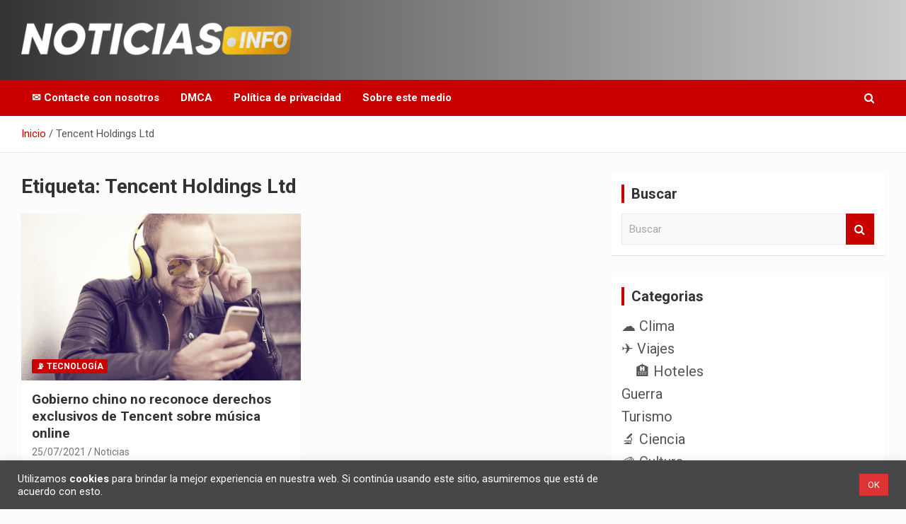

--- FILE ---
content_type: text/html; charset=UTF-8
request_url: https://www.noticias.info/tag/tencent-holdings-ltd/
body_size: 19973
content:
<!doctype html>
<html lang="es">
<head>
	<meta charset="UTF-8">
	<meta name="viewport" content="width=device-width, initial-scale=1, shrink-to-fit=no">
	<link rel="profile" href="https://gmpg.org/xfn/11">

	<meta name='robots' content='noindex, follow' />

	<!-- This site is optimized with the Yoast SEO plugin v26.7 - https://yoast.com/wordpress/plugins/seo/ -->
	<title>Tencent Holdings Ltd archivos - Noticias en español</title>
	<meta property="og:locale" content="es_ES" />
	<meta property="og:type" content="article" />
	<meta property="og:title" content="Tencent Holdings Ltd archivos - Noticias en español" />
	<meta property="og:url" content="https://www.noticias.info/tag/tencent-holdings-ltd/" />
	<meta property="og:site_name" content="Noticias en español" />
	<meta name="twitter:card" content="summary_large_image" />
	<script type="application/ld+json" class="yoast-schema-graph">{"@context":"https://schema.org","@graph":[{"@type":"CollectionPage","@id":"https://www.noticias.info/tag/tencent-holdings-ltd/","url":"https://www.noticias.info/tag/tencent-holdings-ltd/","name":"Tencent Holdings Ltd archivos - Noticias en español","isPartOf":{"@id":"https://www.noticias.info/#website"},"primaryImageOfPage":{"@id":"https://www.noticias.info/tag/tencent-holdings-ltd/#primaryimage"},"image":{"@id":"https://www.noticias.info/tag/tencent-holdings-ltd/#primaryimage"},"thumbnailUrl":"https://www.noticias.info/wp-content/uploads/2021/07/gobierno-chino.jpg","breadcrumb":{"@id":"https://www.noticias.info/tag/tencent-holdings-ltd/#breadcrumb"},"inLanguage":"es"},{"@type":"ImageObject","inLanguage":"es","@id":"https://www.noticias.info/tag/tencent-holdings-ltd/#primaryimage","url":"https://www.noticias.info/wp-content/uploads/2021/07/gobierno-chino.jpg","contentUrl":"https://www.noticias.info/wp-content/uploads/2021/07/gobierno-chino.jpg","width":1280,"height":853,"caption":"gobierno chino sancionó a la empresa Tencent Holdings Ltd"},{"@type":"BreadcrumbList","@id":"https://www.noticias.info/tag/tencent-holdings-ltd/#breadcrumb","itemListElement":[{"@type":"ListItem","position":1,"name":"Inicio","item":"https://www.noticias.info/"},{"@type":"ListItem","position":2,"name":"Tencent Holdings Ltd"}]},{"@type":"WebSite","@id":"https://www.noticias.info/#website","url":"https://www.noticias.info/","name":"Noticias en español","description":"Toda la información que debes saber para empezar tu día","publisher":{"@id":"https://www.noticias.info/#organization"},"potentialAction":[{"@type":"SearchAction","target":{"@type":"EntryPoint","urlTemplate":"https://www.noticias.info/?s={search_term_string}"},"query-input":{"@type":"PropertyValueSpecification","valueRequired":true,"valueName":"search_term_string"}}],"inLanguage":"es"},{"@type":"Organization","@id":"https://www.noticias.info/#organization","name":"Noticias.info","url":"https://www.noticias.info/","logo":{"@type":"ImageObject","inLanguage":"es","@id":"https://www.noticias.info/#/schema/logo/image/","url":"https://www.noticias.info/wp-content/uploads/2020/12/logo-4.png","contentUrl":"https://www.noticias.info/wp-content/uploads/2020/12/logo-4.png","width":867,"height":117,"caption":"Noticias.info"},"image":{"@id":"https://www.noticias.info/#/schema/logo/image/"}}]}</script>
	<!-- / Yoast SEO plugin. -->


<link rel='dns-prefetch' href='//static.addtoany.com' />
<link rel='dns-prefetch' href='//www.googletagmanager.com' />
<link rel='dns-prefetch' href='//fonts.googleapis.com' />
<link rel="alternate" type="application/rss+xml" title="Noticias en español &raquo; Feed" href="https://www.noticias.info/feed/" />
<link rel="alternate" type="application/rss+xml" title="Noticias en español &raquo; Feed de los comentarios" href="https://www.noticias.info/comments/feed/" />
<link rel="alternate" type="application/rss+xml" title="Noticias en español &raquo; Etiqueta Tencent Holdings Ltd del feed" href="https://www.noticias.info/tag/tencent-holdings-ltd/feed/" />
<link rel="alternate" type="application/rss+xml" title="Noticias en español &raquo; Historias Feed" href="https://www.noticias.info/web-stories/feed/"><style id='wp-img-auto-sizes-contain-inline-css' type='text/css'>
img:is([sizes=auto i],[sizes^="auto," i]){contain-intrinsic-size:3000px 1500px}
/*# sourceURL=wp-img-auto-sizes-contain-inline-css */
</style>
<style id='wp-emoji-styles-inline-css' type='text/css'>

	img.wp-smiley, img.emoji {
		display: inline !important;
		border: none !important;
		box-shadow: none !important;
		height: 1em !important;
		width: 1em !important;
		margin: 0 0.07em !important;
		vertical-align: -0.1em !important;
		background: none !important;
		padding: 0 !important;
	}
/*# sourceURL=wp-emoji-styles-inline-css */
</style>
<style id='wp-block-library-inline-css' type='text/css'>
:root{--wp-block-synced-color:#7a00df;--wp-block-synced-color--rgb:122,0,223;--wp-bound-block-color:var(--wp-block-synced-color);--wp-editor-canvas-background:#ddd;--wp-admin-theme-color:#007cba;--wp-admin-theme-color--rgb:0,124,186;--wp-admin-theme-color-darker-10:#006ba1;--wp-admin-theme-color-darker-10--rgb:0,107,160.5;--wp-admin-theme-color-darker-20:#005a87;--wp-admin-theme-color-darker-20--rgb:0,90,135;--wp-admin-border-width-focus:2px}@media (min-resolution:192dpi){:root{--wp-admin-border-width-focus:1.5px}}.wp-element-button{cursor:pointer}:root .has-very-light-gray-background-color{background-color:#eee}:root .has-very-dark-gray-background-color{background-color:#313131}:root .has-very-light-gray-color{color:#eee}:root .has-very-dark-gray-color{color:#313131}:root .has-vivid-green-cyan-to-vivid-cyan-blue-gradient-background{background:linear-gradient(135deg,#00d084,#0693e3)}:root .has-purple-crush-gradient-background{background:linear-gradient(135deg,#34e2e4,#4721fb 50%,#ab1dfe)}:root .has-hazy-dawn-gradient-background{background:linear-gradient(135deg,#faaca8,#dad0ec)}:root .has-subdued-olive-gradient-background{background:linear-gradient(135deg,#fafae1,#67a671)}:root .has-atomic-cream-gradient-background{background:linear-gradient(135deg,#fdd79a,#004a59)}:root .has-nightshade-gradient-background{background:linear-gradient(135deg,#330968,#31cdcf)}:root .has-midnight-gradient-background{background:linear-gradient(135deg,#020381,#2874fc)}:root{--wp--preset--font-size--normal:16px;--wp--preset--font-size--huge:42px}.has-regular-font-size{font-size:1em}.has-larger-font-size{font-size:2.625em}.has-normal-font-size{font-size:var(--wp--preset--font-size--normal)}.has-huge-font-size{font-size:var(--wp--preset--font-size--huge)}.has-text-align-center{text-align:center}.has-text-align-left{text-align:left}.has-text-align-right{text-align:right}.has-fit-text{white-space:nowrap!important}#end-resizable-editor-section{display:none}.aligncenter{clear:both}.items-justified-left{justify-content:flex-start}.items-justified-center{justify-content:center}.items-justified-right{justify-content:flex-end}.items-justified-space-between{justify-content:space-between}.screen-reader-text{border:0;clip-path:inset(50%);height:1px;margin:-1px;overflow:hidden;padding:0;position:absolute;width:1px;word-wrap:normal!important}.screen-reader-text:focus{background-color:#ddd;clip-path:none;color:#444;display:block;font-size:1em;height:auto;left:5px;line-height:normal;padding:15px 23px 14px;text-decoration:none;top:5px;width:auto;z-index:100000}html :where(.has-border-color){border-style:solid}html :where([style*=border-top-color]){border-top-style:solid}html :where([style*=border-right-color]){border-right-style:solid}html :where([style*=border-bottom-color]){border-bottom-style:solid}html :where([style*=border-left-color]){border-left-style:solid}html :where([style*=border-width]){border-style:solid}html :where([style*=border-top-width]){border-top-style:solid}html :where([style*=border-right-width]){border-right-style:solid}html :where([style*=border-bottom-width]){border-bottom-style:solid}html :where([style*=border-left-width]){border-left-style:solid}html :where(img[class*=wp-image-]){height:auto;max-width:100%}:where(figure){margin:0 0 1em}html :where(.is-position-sticky){--wp-admin--admin-bar--position-offset:var(--wp-admin--admin-bar--height,0px)}@media screen and (max-width:600px){html :where(.is-position-sticky){--wp-admin--admin-bar--position-offset:0px}}

/*# sourceURL=wp-block-library-inline-css */
</style><style id='wp-block-heading-inline-css' type='text/css'>
h1:where(.wp-block-heading).has-background,h2:where(.wp-block-heading).has-background,h3:where(.wp-block-heading).has-background,h4:where(.wp-block-heading).has-background,h5:where(.wp-block-heading).has-background,h6:where(.wp-block-heading).has-background{padding:1.25em 2.375em}h1.has-text-align-left[style*=writing-mode]:where([style*=vertical-lr]),h1.has-text-align-right[style*=writing-mode]:where([style*=vertical-rl]),h2.has-text-align-left[style*=writing-mode]:where([style*=vertical-lr]),h2.has-text-align-right[style*=writing-mode]:where([style*=vertical-rl]),h3.has-text-align-left[style*=writing-mode]:where([style*=vertical-lr]),h3.has-text-align-right[style*=writing-mode]:where([style*=vertical-rl]),h4.has-text-align-left[style*=writing-mode]:where([style*=vertical-lr]),h4.has-text-align-right[style*=writing-mode]:where([style*=vertical-rl]),h5.has-text-align-left[style*=writing-mode]:where([style*=vertical-lr]),h5.has-text-align-right[style*=writing-mode]:where([style*=vertical-rl]),h6.has-text-align-left[style*=writing-mode]:where([style*=vertical-lr]),h6.has-text-align-right[style*=writing-mode]:where([style*=vertical-rl]){rotate:180deg}
/*# sourceURL=https://www.noticias.info/wp-includes/blocks/heading/style.min.css */
</style>
<style id='wp-block-paragraph-inline-css' type='text/css'>
.is-small-text{font-size:.875em}.is-regular-text{font-size:1em}.is-large-text{font-size:2.25em}.is-larger-text{font-size:3em}.has-drop-cap:not(:focus):first-letter{float:left;font-size:8.4em;font-style:normal;font-weight:100;line-height:.68;margin:.05em .1em 0 0;text-transform:uppercase}body.rtl .has-drop-cap:not(:focus):first-letter{float:none;margin-left:.1em}p.has-drop-cap.has-background{overflow:hidden}:root :where(p.has-background){padding:1.25em 2.375em}:where(p.has-text-color:not(.has-link-color)) a{color:inherit}p.has-text-align-left[style*="writing-mode:vertical-lr"],p.has-text-align-right[style*="writing-mode:vertical-rl"]{rotate:180deg}
/*# sourceURL=https://www.noticias.info/wp-includes/blocks/paragraph/style.min.css */
</style>
<style id='global-styles-inline-css' type='text/css'>
:root{--wp--preset--aspect-ratio--square: 1;--wp--preset--aspect-ratio--4-3: 4/3;--wp--preset--aspect-ratio--3-4: 3/4;--wp--preset--aspect-ratio--3-2: 3/2;--wp--preset--aspect-ratio--2-3: 2/3;--wp--preset--aspect-ratio--16-9: 16/9;--wp--preset--aspect-ratio--9-16: 9/16;--wp--preset--color--black: #000000;--wp--preset--color--cyan-bluish-gray: #abb8c3;--wp--preset--color--white: #ffffff;--wp--preset--color--pale-pink: #f78da7;--wp--preset--color--vivid-red: #cf2e2e;--wp--preset--color--luminous-vivid-orange: #ff6900;--wp--preset--color--luminous-vivid-amber: #fcb900;--wp--preset--color--light-green-cyan: #7bdcb5;--wp--preset--color--vivid-green-cyan: #00d084;--wp--preset--color--pale-cyan-blue: #8ed1fc;--wp--preset--color--vivid-cyan-blue: #0693e3;--wp--preset--color--vivid-purple: #9b51e0;--wp--preset--gradient--vivid-cyan-blue-to-vivid-purple: linear-gradient(135deg,rgb(6,147,227) 0%,rgb(155,81,224) 100%);--wp--preset--gradient--light-green-cyan-to-vivid-green-cyan: linear-gradient(135deg,rgb(122,220,180) 0%,rgb(0,208,130) 100%);--wp--preset--gradient--luminous-vivid-amber-to-luminous-vivid-orange: linear-gradient(135deg,rgb(252,185,0) 0%,rgb(255,105,0) 100%);--wp--preset--gradient--luminous-vivid-orange-to-vivid-red: linear-gradient(135deg,rgb(255,105,0) 0%,rgb(207,46,46) 100%);--wp--preset--gradient--very-light-gray-to-cyan-bluish-gray: linear-gradient(135deg,rgb(238,238,238) 0%,rgb(169,184,195) 100%);--wp--preset--gradient--cool-to-warm-spectrum: linear-gradient(135deg,rgb(74,234,220) 0%,rgb(151,120,209) 20%,rgb(207,42,186) 40%,rgb(238,44,130) 60%,rgb(251,105,98) 80%,rgb(254,248,76) 100%);--wp--preset--gradient--blush-light-purple: linear-gradient(135deg,rgb(255,206,236) 0%,rgb(152,150,240) 100%);--wp--preset--gradient--blush-bordeaux: linear-gradient(135deg,rgb(254,205,165) 0%,rgb(254,45,45) 50%,rgb(107,0,62) 100%);--wp--preset--gradient--luminous-dusk: linear-gradient(135deg,rgb(255,203,112) 0%,rgb(199,81,192) 50%,rgb(65,88,208) 100%);--wp--preset--gradient--pale-ocean: linear-gradient(135deg,rgb(255,245,203) 0%,rgb(182,227,212) 50%,rgb(51,167,181) 100%);--wp--preset--gradient--electric-grass: linear-gradient(135deg,rgb(202,248,128) 0%,rgb(113,206,126) 100%);--wp--preset--gradient--midnight: linear-gradient(135deg,rgb(2,3,129) 0%,rgb(40,116,252) 100%);--wp--preset--font-size--small: 13px;--wp--preset--font-size--medium: 20px;--wp--preset--font-size--large: 36px;--wp--preset--font-size--x-large: 42px;--wp--preset--spacing--20: 0.44rem;--wp--preset--spacing--30: 0.67rem;--wp--preset--spacing--40: 1rem;--wp--preset--spacing--50: 1.5rem;--wp--preset--spacing--60: 2.25rem;--wp--preset--spacing--70: 3.38rem;--wp--preset--spacing--80: 5.06rem;--wp--preset--shadow--natural: 6px 6px 9px rgba(0, 0, 0, 0.2);--wp--preset--shadow--deep: 12px 12px 50px rgba(0, 0, 0, 0.4);--wp--preset--shadow--sharp: 6px 6px 0px rgba(0, 0, 0, 0.2);--wp--preset--shadow--outlined: 6px 6px 0px -3px rgb(255, 255, 255), 6px 6px rgb(0, 0, 0);--wp--preset--shadow--crisp: 6px 6px 0px rgb(0, 0, 0);}:where(.is-layout-flex){gap: 0.5em;}:where(.is-layout-grid){gap: 0.5em;}body .is-layout-flex{display: flex;}.is-layout-flex{flex-wrap: wrap;align-items: center;}.is-layout-flex > :is(*, div){margin: 0;}body .is-layout-grid{display: grid;}.is-layout-grid > :is(*, div){margin: 0;}:where(.wp-block-columns.is-layout-flex){gap: 2em;}:where(.wp-block-columns.is-layout-grid){gap: 2em;}:where(.wp-block-post-template.is-layout-flex){gap: 1.25em;}:where(.wp-block-post-template.is-layout-grid){gap: 1.25em;}.has-black-color{color: var(--wp--preset--color--black) !important;}.has-cyan-bluish-gray-color{color: var(--wp--preset--color--cyan-bluish-gray) !important;}.has-white-color{color: var(--wp--preset--color--white) !important;}.has-pale-pink-color{color: var(--wp--preset--color--pale-pink) !important;}.has-vivid-red-color{color: var(--wp--preset--color--vivid-red) !important;}.has-luminous-vivid-orange-color{color: var(--wp--preset--color--luminous-vivid-orange) !important;}.has-luminous-vivid-amber-color{color: var(--wp--preset--color--luminous-vivid-amber) !important;}.has-light-green-cyan-color{color: var(--wp--preset--color--light-green-cyan) !important;}.has-vivid-green-cyan-color{color: var(--wp--preset--color--vivid-green-cyan) !important;}.has-pale-cyan-blue-color{color: var(--wp--preset--color--pale-cyan-blue) !important;}.has-vivid-cyan-blue-color{color: var(--wp--preset--color--vivid-cyan-blue) !important;}.has-vivid-purple-color{color: var(--wp--preset--color--vivid-purple) !important;}.has-black-background-color{background-color: var(--wp--preset--color--black) !important;}.has-cyan-bluish-gray-background-color{background-color: var(--wp--preset--color--cyan-bluish-gray) !important;}.has-white-background-color{background-color: var(--wp--preset--color--white) !important;}.has-pale-pink-background-color{background-color: var(--wp--preset--color--pale-pink) !important;}.has-vivid-red-background-color{background-color: var(--wp--preset--color--vivid-red) !important;}.has-luminous-vivid-orange-background-color{background-color: var(--wp--preset--color--luminous-vivid-orange) !important;}.has-luminous-vivid-amber-background-color{background-color: var(--wp--preset--color--luminous-vivid-amber) !important;}.has-light-green-cyan-background-color{background-color: var(--wp--preset--color--light-green-cyan) !important;}.has-vivid-green-cyan-background-color{background-color: var(--wp--preset--color--vivid-green-cyan) !important;}.has-pale-cyan-blue-background-color{background-color: var(--wp--preset--color--pale-cyan-blue) !important;}.has-vivid-cyan-blue-background-color{background-color: var(--wp--preset--color--vivid-cyan-blue) !important;}.has-vivid-purple-background-color{background-color: var(--wp--preset--color--vivid-purple) !important;}.has-black-border-color{border-color: var(--wp--preset--color--black) !important;}.has-cyan-bluish-gray-border-color{border-color: var(--wp--preset--color--cyan-bluish-gray) !important;}.has-white-border-color{border-color: var(--wp--preset--color--white) !important;}.has-pale-pink-border-color{border-color: var(--wp--preset--color--pale-pink) !important;}.has-vivid-red-border-color{border-color: var(--wp--preset--color--vivid-red) !important;}.has-luminous-vivid-orange-border-color{border-color: var(--wp--preset--color--luminous-vivid-orange) !important;}.has-luminous-vivid-amber-border-color{border-color: var(--wp--preset--color--luminous-vivid-amber) !important;}.has-light-green-cyan-border-color{border-color: var(--wp--preset--color--light-green-cyan) !important;}.has-vivid-green-cyan-border-color{border-color: var(--wp--preset--color--vivid-green-cyan) !important;}.has-pale-cyan-blue-border-color{border-color: var(--wp--preset--color--pale-cyan-blue) !important;}.has-vivid-cyan-blue-border-color{border-color: var(--wp--preset--color--vivid-cyan-blue) !important;}.has-vivid-purple-border-color{border-color: var(--wp--preset--color--vivid-purple) !important;}.has-vivid-cyan-blue-to-vivid-purple-gradient-background{background: var(--wp--preset--gradient--vivid-cyan-blue-to-vivid-purple) !important;}.has-light-green-cyan-to-vivid-green-cyan-gradient-background{background: var(--wp--preset--gradient--light-green-cyan-to-vivid-green-cyan) !important;}.has-luminous-vivid-amber-to-luminous-vivid-orange-gradient-background{background: var(--wp--preset--gradient--luminous-vivid-amber-to-luminous-vivid-orange) !important;}.has-luminous-vivid-orange-to-vivid-red-gradient-background{background: var(--wp--preset--gradient--luminous-vivid-orange-to-vivid-red) !important;}.has-very-light-gray-to-cyan-bluish-gray-gradient-background{background: var(--wp--preset--gradient--very-light-gray-to-cyan-bluish-gray) !important;}.has-cool-to-warm-spectrum-gradient-background{background: var(--wp--preset--gradient--cool-to-warm-spectrum) !important;}.has-blush-light-purple-gradient-background{background: var(--wp--preset--gradient--blush-light-purple) !important;}.has-blush-bordeaux-gradient-background{background: var(--wp--preset--gradient--blush-bordeaux) !important;}.has-luminous-dusk-gradient-background{background: var(--wp--preset--gradient--luminous-dusk) !important;}.has-pale-ocean-gradient-background{background: var(--wp--preset--gradient--pale-ocean) !important;}.has-electric-grass-gradient-background{background: var(--wp--preset--gradient--electric-grass) !important;}.has-midnight-gradient-background{background: var(--wp--preset--gradient--midnight) !important;}.has-small-font-size{font-size: var(--wp--preset--font-size--small) !important;}.has-medium-font-size{font-size: var(--wp--preset--font-size--medium) !important;}.has-large-font-size{font-size: var(--wp--preset--font-size--large) !important;}.has-x-large-font-size{font-size: var(--wp--preset--font-size--x-large) !important;}
/*# sourceURL=global-styles-inline-css */
</style>

<style id='classic-theme-styles-inline-css' type='text/css'>
/*! This file is auto-generated */
.wp-block-button__link{color:#fff;background-color:#32373c;border-radius:9999px;box-shadow:none;text-decoration:none;padding:calc(.667em + 2px) calc(1.333em + 2px);font-size:1.125em}.wp-block-file__button{background:#32373c;color:#fff;text-decoration:none}
/*# sourceURL=/wp-includes/css/classic-themes.min.css */
</style>
<link rel='stylesheet' id='contact-form-7-css' href='https://www.noticias.info/wp-content/plugins/contact-form-7/includes/css/styles.css?ver=6.1.4' type='text/css' media='all' />
<link rel='stylesheet' id='cookie-law-info-css' href='https://www.noticias.info/wp-content/plugins/cookie-law-info/legacy/public/css/cookie-law-info-public.css?ver=3.3.9.1' type='text/css' media='all' />
<link rel='stylesheet' id='cookie-law-info-gdpr-css' href='https://www.noticias.info/wp-content/plugins/cookie-law-info/legacy/public/css/cookie-law-info-gdpr.css?ver=3.3.9.1' type='text/css' media='all' />
<link rel='stylesheet' id='ez-toc-css' href='https://www.noticias.info/wp-content/plugins/easy-table-of-contents/assets/css/screen.min.css?ver=2.0.80' type='text/css' media='all' />
<style id='ez-toc-inline-css' type='text/css'>
div#ez-toc-container .ez-toc-title {font-size: 150%;}div#ez-toc-container .ez-toc-title {font-weight: 700;}div#ez-toc-container ul li , div#ez-toc-container ul li a {font-size: 100%;}div#ez-toc-container ul li , div#ez-toc-container ul li a {font-weight: 500;}div#ez-toc-container nav ul ul li {font-size: 90%;}div#ez-toc-container {width: 75%;}.ez-toc-box-title {font-weight: bold; margin-bottom: 10px; text-align: center; text-transform: uppercase; letter-spacing: 1px; color: #666; padding-bottom: 5px;position:absolute;top:-4%;left:5%;background-color: inherit;transition: top 0.3s ease;}.ez-toc-box-title.toc-closed {top:-25%;}
.ez-toc-container-direction {direction: ltr;}.ez-toc-counter ul{counter-reset: item ;}.ez-toc-counter nav ul li a::before {content: counters(item, '.', decimal) '. ';display: inline-block;counter-increment: item;flex-grow: 0;flex-shrink: 0;margin-right: .2em; float: left; }.ez-toc-widget-direction {direction: ltr;}.ez-toc-widget-container ul{counter-reset: item ;}.ez-toc-widget-container nav ul li a::before {content: counters(item, '.', decimal) '. ';display: inline-block;counter-increment: item;flex-grow: 0;flex-shrink: 0;margin-right: .2em; float: left; }
/*# sourceURL=ez-toc-inline-css */
</style>
<link rel='stylesheet' id='bootstrap-style-css' href='https://www.noticias.info/wp-content/themes/newscard-pro/assets/library/bootstrap/css/bootstrap.min.css?ver=4.0.0' type='text/css' media='all' />
<link rel='stylesheet' id='font-awesome-style-css' href='https://www.noticias.info/wp-content/themes/newscard-pro/assets/library/font-awesome/css/font-awesome.css?ver=6.9' type='text/css' media='all' />
<link crossorigin="anonymous" rel='stylesheet' id='newscard-google-fonts-css' href='//fonts.googleapis.com/css?family=Roboto%3A300%2C300i%2C400%2C400i%2C500%2C500i%2C700%2C700i&#038;ver=6.9' type='text/css' media='all' />
<link rel='stylesheet' id='owl-carousel-css' href='https://www.noticias.info/wp-content/themes/newscard-pro/assets/library/owl-carousel/owl.carousel.min.css?ver=2.3.4' type='text/css' media='all' />
<link rel='stylesheet' id='newscard-style-css' href='https://www.noticias.info/wp-content/themes/newscard-pro/style.css?ver=6.9' type='text/css' media='all' />
<link rel='stylesheet' id='addtoany-css' href='https://www.noticias.info/wp-content/plugins/add-to-any/addtoany.min.css?ver=1.16' type='text/css' media='all' />
<script type="828653c38006dc849db6c4bc-text/javascript" id="addtoany-core-js-before">
/* <![CDATA[ */
window.a2a_config=window.a2a_config||{};a2a_config.callbacks=[];a2a_config.overlays=[];a2a_config.templates={};a2a_localize = {
	Share: "Compartir",
	Save: "Guardar",
	Subscribe: "Suscribir",
	Email: "Correo electrónico",
	Bookmark: "Marcador",
	ShowAll: "Mostrar todo",
	ShowLess: "Mostrar menos",
	FindServices: "Encontrar servicio(s)",
	FindAnyServiceToAddTo: "Encuentra al instante cualquier servicio para añadir a",
	PoweredBy: "Funciona con",
	ShareViaEmail: "Compartir por correo electrónico",
	SubscribeViaEmail: "Suscribirse a través de correo electrónico",
	BookmarkInYourBrowser: "Añadir a marcadores de tu navegador",
	BookmarkInstructions: "Presiona «Ctrl+D» o «\u2318+D» para añadir esta página a marcadores",
	AddToYourFavorites: "Añadir a tus favoritos",
	SendFromWebOrProgram: "Enviar desde cualquier dirección o programa de correo electrónico ",
	EmailProgram: "Programa de correo electrónico",
	More: "Más&#8230;",
	ThanksForSharing: "¡Gracias por compartir!",
	ThanksForFollowing: "¡Gracias por seguirnos!"
};


//# sourceURL=addtoany-core-js-before
/* ]]> */
</script>
<script type="828653c38006dc849db6c4bc-text/javascript" defer src="https://static.addtoany.com/menu/page.js" id="addtoany-core-js"></script>
<script type="828653c38006dc849db6c4bc-text/javascript" src="https://www.noticias.info/wp-includes/js/jquery/jquery.min.js?ver=3.7.1" id="jquery-core-js"></script>
<script type="828653c38006dc849db6c4bc-text/javascript" src="https://www.noticias.info/wp-includes/js/jquery/jquery-migrate.min.js?ver=3.4.1" id="jquery-migrate-js"></script>
<script type="828653c38006dc849db6c4bc-text/javascript" defer src="https://www.noticias.info/wp-content/plugins/add-to-any/addtoany.min.js?ver=1.1" id="addtoany-jquery-js"></script>
<script type="828653c38006dc849db6c4bc-text/javascript" id="cookie-law-info-js-extra">
/* <![CDATA[ */
var Cli_Data = {"nn_cookie_ids":[],"cookielist":[],"non_necessary_cookies":[],"ccpaEnabled":"","ccpaRegionBased":"","ccpaBarEnabled":"","strictlyEnabled":["necessary","obligatoire"],"ccpaType":"gdpr","js_blocking":"1","custom_integration":"","triggerDomRefresh":"","secure_cookies":""};
var cli_cookiebar_settings = {"animate_speed_hide":"500","animate_speed_show":"500","background":"#474747","border":"#b1a6a6c2","border_on":"","button_1_button_colour":"#dd3333","button_1_button_hover":"#b12929","button_1_link_colour":"#fff","button_1_as_button":"1","button_1_new_win":"","button_2_button_colour":"#333","button_2_button_hover":"#292929","button_2_link_colour":"#444","button_2_as_button":"","button_2_hidebar":"","button_3_button_colour":"#dd3333","button_3_button_hover":"#b12929","button_3_link_colour":"#ffffff","button_3_as_button":"1","button_3_new_win":"","button_4_button_colour":"#dedfe0","button_4_button_hover":"#b2b2b3","button_4_link_colour":"#333333","button_4_as_button":"1","button_7_button_colour":"#dd3333","button_7_button_hover":"#b12929","button_7_link_colour":"#ffffff","button_7_as_button":"1","button_7_new_win":"","font_family":"inherit","header_fix":"","notify_animate_hide":"1","notify_animate_show":"","notify_div_id":"#cookie-law-info-bar","notify_position_horizontal":"right","notify_position_vertical":"bottom","scroll_close":"","scroll_close_reload":"","accept_close_reload":"","reject_close_reload":"","showagain_tab":"","showagain_background":"#fff","showagain_border":"#000","showagain_div_id":"#cookie-law-info-again","showagain_x_position":"100px","text":"#ffffff","show_once_yn":"","show_once":"10000","logging_on":"","as_popup":"","popup_overlay":"1","bar_heading_text":"","cookie_bar_as":"banner","popup_showagain_position":"bottom-right","widget_position":"left"};
var log_object = {"ajax_url":"https://www.noticias.info/wp-admin/admin-ajax.php"};
//# sourceURL=cookie-law-info-js-extra
/* ]]> */
</script>
<script type="828653c38006dc849db6c4bc-text/javascript" src="https://www.noticias.info/wp-content/plugins/cookie-law-info/legacy/public/js/cookie-law-info-public.js?ver=3.3.9.1" id="cookie-law-info-js"></script>

<!-- Fragmento de código de la etiqueta de Google (gtag.js) añadida por Site Kit -->
<!-- Fragmento de código de Google Analytics añadido por Site Kit -->
<script type="828653c38006dc849db6c4bc-text/javascript" src="https://www.googletagmanager.com/gtag/js?id=GT-NCLXRSH" id="google_gtagjs-js" async></script>
<script type="828653c38006dc849db6c4bc-text/javascript" id="google_gtagjs-js-after">
/* <![CDATA[ */
window.dataLayer = window.dataLayer || [];function gtag(){dataLayer.push(arguments);}
gtag("set","linker",{"domains":["www.noticias.info"]});
gtag("js", new Date());
gtag("set", "developer_id.dZTNiMT", true);
gtag("config", "GT-NCLXRSH");
//# sourceURL=google_gtagjs-js-after
/* ]]> */
</script>
<link rel="https://api.w.org/" href="https://www.noticias.info/wp-json/" /><link rel="alternate" title="JSON" type="application/json" href="https://www.noticias.info/wp-json/wp/v2/tags/5595" /><link rel="EditURI" type="application/rsd+xml" title="RSD" href="https://www.noticias.info/xmlrpc.php?rsd" />
<meta name="generator" content="WordPress 6.9" />
<meta name="generator" content="Site Kit by Google 1.170.0" /><!-- Analytics by WP Statistics - https://wp-statistics.com -->

	<style type="text/css">
				@media (min-width: 768px) {
				}
			</style>

		<style type="text/css">
					.site-title,
			.site-description {
				position: absolute;
				clip: rect(1px, 1px, 1px, 1px);
			}
				</style>
		<style type="text/css" id="custom-background-css">
body.custom-background { background-color: #fcfcfc; }
</style>
	<!-- No hay ninguna versión amphtml disponible para esta URL. -->
<!-- Fragmento de código de Google Tag Manager añadido por Site Kit -->
<script type="828653c38006dc849db6c4bc-text/javascript">
/* <![CDATA[ */

			( function( w, d, s, l, i ) {
				w[l] = w[l] || [];
				w[l].push( {'gtm.start': new Date().getTime(), event: 'gtm.js'} );
				var f = d.getElementsByTagName( s )[0],
					j = d.createElement( s ), dl = l != 'dataLayer' ? '&l=' + l : '';
				j.async = true;
				j.src = 'https://www.googletagmanager.com/gtm.js?id=' + i + dl;
				f.parentNode.insertBefore( j, f );
			} )( window, document, 'script', 'dataLayer', 'GTM-TDNT5X4' );
			
/* ]]> */
</script>

<!-- Final del fragmento de código de Google Tag Manager añadido por Site Kit -->
<link rel="icon" href="https://www.noticias.info/wp-content/uploads/2021/01/cropped-FAV-2-32x32.png" sizes="32x32" />
<link rel="icon" href="https://www.noticias.info/wp-content/uploads/2021/01/cropped-FAV-2-192x192.png" sizes="192x192" />
<link rel="apple-touch-icon" href="https://www.noticias.info/wp-content/uploads/2021/01/cropped-FAV-2-180x180.png" />
<meta name="msapplication-TileImage" content="https://www.noticias.info/wp-content/uploads/2021/01/cropped-FAV-2-270x270.png" />
		<style type="text/css" id="wp-custom-css">
			.cat-item {
	font-size: 20px;
	margin-bottom: 12px;
}		</style>
		<link rel='stylesheet' id='cookie-law-info-table-css' href='https://www.noticias.info/wp-content/plugins/cookie-law-info/legacy/public/css/cookie-law-info-table.css?ver=3.3.9.1' type='text/css' media='all' />
</head>

<body class="archive tag tag-tencent-holdings-ltd tag-5595 custom-background wp-custom-logo wp-theme-newscard-pro theme-body group-blog hfeed">
		<!-- Fragmento de código de Google Tag Manager (noscript) añadido por Site Kit -->
		<noscript>
			<iframe src="https://www.googletagmanager.com/ns.html?id=GTM-TDNT5X4" height="0" width="0" style="display:none;visibility:hidden"></iframe>
		</noscript>
		<!-- Final del fragmento de código de Google Tag Manager (noscript) añadido por Site Kit -->
		
<div id="page" class="site">
	<a class="skip-link screen-reader-text" href="#content">Saltar al contenido</a>
	
	<header id="masthead" class="site-header">
				<nav class="navbar navbar-expand-lg d-block">
			<div class="navbar-head header-overlay-dark" >
				<div class="container">
					<div class="row navbar-head-row align-items-center">
						<div class="col-lg-4">
							<div class="site-branding navbar-brand">
								<a href="https://www.noticias.info/" class="custom-logo-link" rel="home"><img width="434" height="59" src="https://www.noticias.info/wp-content/uploads/2020/12/cropped-cropped-noticias.info_.png" class="custom-logo" alt="Noticias en español" decoding="async" srcset="https://www.noticias.info/wp-content/uploads/2020/12/cropped-cropped-noticias.info_.png 434w, https://www.noticias.info/wp-content/uploads/2020/12/cropped-cropped-noticias.info_-300x41.png 300w" sizes="(max-width: 434px) 100vw, 434px" /></a>									<h2 class="site-title"><a href="https://www.noticias.info/" rel="home">Noticias en español</a></h2>
																	<p class="site-description">Toda la información que debes saber para empezar tu día</p>
															</div><!-- .site-branding .navbar-brand -->
						</div>
											</div><!-- .row -->
				</div><!-- .container -->
			</div><!-- .navbar-head -->
			<div class="navigation-bar">
				<div class="navigation-bar-top">
					<div class="container">
						<button class="navbar-toggler menu-toggle" type="button" data-toggle="collapse" data-target="#navbarCollapse" aria-controls="navbarCollapse" aria-expanded="false" aria-label="Alternar navegación"></button>
						<span class="search-toggle"></span>
					</div><!-- .container -->
					<div class="search-bar">
						<div class="container">
							<div class="search-block off">
								<form action="https://www.noticias.info/" method="get" class="search-form">
	<label class="assistive-text"> Buscar </label>
	<div class="input-group">
		<input type="search" value="" placeholder="Buscar" class="form-control s" name="s">
		<div class="input-group-prepend">
			<button class="btn btn-theme">Buscar</button>
		</div>
	</div>
</form><!-- .search-form -->
							</div><!-- .search-box -->
						</div><!-- .container -->
					</div><!-- .search-bar -->
				</div><!-- .navigation-bar-top -->
				<div class="navbar-main">
					<div class="container">
						<div class="collapse navbar-collapse" id="navbarCollapse">
							<div id="site-navigation" class="main-navigation" role="navigation">
								<div class="menu"><ul class="nav-menu navbar-nav d-lg-block"><li class="page_item page-item-1098"><a href="https://www.noticias.info/contacte-con-nosotros/">✉️ Contacte con nosotros</a></li><li class="page_item page-item-1105"><a href="https://www.noticias.info/dmca/">DMCA</a></li><li class="page_item page-item-3"><a href="https://www.noticias.info/politica-privacidad/">Política de privacidad</a></li><li class="page_item page-item-2093"><a href="https://www.noticias.info/sobre-este-medio/">Sobre este medio</a></li></ul></div>							</div><!-- #site-navigation .main-navigation -->
						</div><!-- .navbar-collapse -->
						<div class="nav-search">
							<span class="search-toggle"></span>
						</div><!-- .nav-search -->
					</div><!-- .container -->
				</div><!-- .navbar-main -->
			</div><!-- .navigation-bar -->
		</nav><!-- .navbar -->

		
		
					<div id="breadcrumb">
				<div class="container">
					<div role="navigation" aria-label="Migas de pan" class="breadcrumb-trail breadcrumbs" itemprop="breadcrumb"><ul class="trail-items" itemscope itemtype="http://schema.org/BreadcrumbList"><meta name="numberOfItems" content="2" /><meta name="itemListOrder" content="Ascending" /><li itemprop="itemListElement" itemscope itemtype="http://schema.org/ListItem" class="trail-item trail-begin"><a href="https://www.noticias.info/" rel="home" itemprop="item"><span itemprop="name">Inicio</span></a><meta itemprop="position" content="1" /></li><li itemprop="itemListElement" itemscope itemtype="http://schema.org/ListItem" class="trail-item trail-end"><span itemprop="name">Tencent Holdings Ltd</span><meta itemprop="position" content="2" /></li></ul></div>				</div>
			</div><!-- .breadcrumb -->
			</header><!-- #masthead -->
	<div id="content" class="site-content ">
		<div class="container">
							<div class="row justify-content-center site-content-row">
			<div id="primary" class="col-lg-8 content-area">		<main id="main" class="site-main">

			
				<header class="page-header">
					<h1 class="page-title">Etiqueta: <span>Tencent Holdings Ltd</span></h1>				</header><!-- .page-header -->

				<div class="row gutter-parent-14 post-wrap">
						<div class="col-sm-6 col-xxl-4 post-col">
	<div class="post-9713 post type-post status-publish format-standard has-post-thumbnail hentry category-tecnologia tag-china-music-corporation tag-derechos-exclusivos-de-tencent tag-gobierno-chino tag-multa tag-musica tag-musica-en-linea tag-musica-online tag-sanciones-del-regulador tag-tecnologia-2 tag-tencent tag-tencent-holdings-ltd">

		
				<figure class="post-featured-image post-img-wrap">
					<a title="Gobierno chino no reconoce derechos exclusivos de Tencent sobre música online" href="https://www.noticias.info/tecnologia/gobierno-chino-no-reconoce-derechos-exclusivos-de-tencent-sobre-musica-online/" class="post-img" style="background-image: url('https://www.noticias.info/wp-content/uploads/2021/07/gobierno-chino.jpg');"></a>
					<div class="entry-meta category-meta">
						<div class="cat-links">
				<a class="cat-links-30" href="https://www.noticias.info/c/tecnologia/">📡 Tecnología</a>
			</div>
					</div><!-- .entry-meta -->
				</figure><!-- .post-featured-image .post-img-wrap -->

			
					<header class="entry-header">
				<h2 class="entry-title"><a href="https://www.noticias.info/tecnologia/gobierno-chino-no-reconoce-derechos-exclusivos-de-tencent-sobre-musica-online/" rel="bookmark">Gobierno chino no reconoce derechos exclusivos de Tencent sobre música online</a></h2>
									<div class="entry-meta">
						<div class="date"><a href="https://www.noticias.info/tecnologia/gobierno-chino-no-reconoce-derechos-exclusivos-de-tencent-sobre-musica-online/" title="Gobierno chino no reconoce derechos exclusivos de Tencent sobre música online">25/07/2021</a> </div> <div class="by-author vcard author"><a href="https://www.noticias.info/author/bgmalu/">Noticias</a> </div>											</div><!-- .entry-meta -->
								</header>
		
				<div class="entry-content">
					<p>El gobierno chino no reconoce los derechos que adquirió Tencent Holdings Ltd, sobre los acuerdos exclusivos&hellip;</p>
				</div><!-- entry-content -->

				</div><!-- .post-9713 -->
	</div><!-- .col-sm-6 .col-xxl-4 .post-col -->
				</div><!-- .row .gutter-parent-14 .post-wrap-->

				
		</main><!-- #main -->
	</div><!-- #primary -->


<aside id="secondary" class="col-lg-4 widget-area" role="complementary">
	<div class="sticky-sidebar">
		<section id="search-2" class="widget widget_search"><h3 class="widget-title">Buscar</h3><form action="https://www.noticias.info/" method="get" class="search-form">
	<label class="assistive-text"> Buscar </label>
	<div class="input-group">
		<input type="search" value="" placeholder="Buscar" class="form-control s" name="s">
		<div class="input-group-prepend">
			<button class="btn btn-theme">Buscar</button>
		</div>
	</div>
</form><!-- .search-form -->
</section><section id="categories-3" class="widget widget_categories"><h3 class="widget-title">Categorias</h3>
			<ul>
					<li class="cat-item cat-item-29309"><a href="https://www.noticias.info/c/clima/">☁️ Clima</a>
</li>
	<li class="cat-item cat-item-2"><a href="https://www.noticias.info/c/viajes/">✈️ Viajes</a>
<ul class='children'>
	<li class="cat-item cat-item-18651"><a href="https://www.noticias.info/c/viajes/hoteles/">🏨 Hoteles</a>
</li>
</ul>
</li>
	<li class="cat-item cat-item-29428"><a href="https://www.noticias.info/c/guerra/">Guerra</a>
</li>
	<li class="cat-item cat-item-29415"><a href="https://www.noticias.info/c/turismo/">Turismo</a>
</li>
	<li class="cat-item cat-item-33"><a href="https://www.noticias.info/c/ciencia/">🔬 Ciencia</a>
</li>
	<li class="cat-item cat-item-5"><a href="https://www.noticias.info/c/cultura/">🎨 Cultura</a>
<ul class='children'>
	<li class="cat-item cat-item-25733"><a href="https://www.noticias.info/c/cultura/arte/">🖼️ Arte</a>
</li>
</ul>
</li>
	<li class="cat-item cat-item-29"><a href="https://www.noticias.info/c/economia/">💰 Economía</a>
<ul class='children'>
	<li class="cat-item cat-item-18310"><a href="https://www.noticias.info/c/economia/criptomonedas-economia/">🪙 Criptomonedas</a>
</li>
	<li class="cat-item cat-item-8740"><a href="https://www.noticias.info/c/economia/educacion/">📚 Educación</a>
</li>
	<li class="cat-item cat-item-5369"><a href="https://www.noticias.info/c/economia/empresas/">🏭 Empresas</a>
	<ul class='children'>
	<li class="cat-item cat-item-18307"><a href="https://www.noticias.info/c/economia/empresas/marketing/">🎯 Marketing</a>
</li>
	</ul>
</li>
	<li class="cat-item cat-item-11673"><a href="https://www.noticias.info/c/economia/inversion/">💵 Inversión</a>
</li>
	<li class="cat-item cat-item-6155"><a href="https://www.noticias.info/c/economia/trabajo/">💼 Trabajo</a>
</li>
</ul>
</li>
	<li class="cat-item cat-item-6"><a href="https://www.noticias.info/c/entretenimiento/">🎪 Entretenimiento</a>
<ul class='children'>
	<li class="cat-item cat-item-13"><a href="https://www.noticias.info/c/entretenimiento/cine/">🎞️ Cine</a>
</li>
	<li class="cat-item cat-item-12"><a href="https://www.noticias.info/c/entretenimiento/famosos/">🌟 Famosos</a>
</li>
	<li class="cat-item cat-item-3187"><a href="https://www.noticias.info/c/entretenimiento/musica/">🎵 Música</a>
</li>
	<li class="cat-item cat-item-14"><a href="https://www.noticias.info/c/entretenimiento/otros/">🎟️ Otros</a>
</li>
	<li class="cat-item cat-item-17"><a href="https://www.noticias.info/c/entretenimiento/prensa-rosa/">🗣️ Prensa rosa</a>
</li>
	<li class="cat-item cat-item-16"><a href="https://www.noticias.info/c/entretenimiento/television/">📺 Televisión</a>
</li>
	<li class="cat-item cat-item-15"><a href="https://www.noticias.info/c/entretenimiento/videojuegos/">🎮 Videojuegos</a>
</li>
</ul>
</li>
	<li class="cat-item cat-item-34"><a href="https://www.noticias.info/c/estilo-vida/">🕶️ Estilo de vida</a>
<ul class='children'>
	<li class="cat-item cat-item-37"><a href="https://www.noticias.info/c/estilo-vida/coches/">🚘 Coches</a>
</li>
	<li class="cat-item cat-item-35"><a href="https://www.noticias.info/c/estilo-vida/cocina/">🍳 Cocina</a>
</li>
	<li class="cat-item cat-item-36"><a href="https://www.noticias.info/c/estilo-vida/hogar/">🏡 Hogar</a>
</li>
	<li class="cat-item cat-item-5757"><a href="https://www.noticias.info/c/estilo-vida/mascotas/">🐶 Mascotas</a>
</li>
	<li class="cat-item cat-item-3422"><a href="https://www.noticias.info/c/estilo-vida/ninos/">🧸 Niños</a>
</li>
</ul>
</li>
	<li class="cat-item cat-item-26044"><a href="https://www.noticias.info/c/gastronomia/">🍲 Gastronomía</a>
</li>
	<li class="cat-item cat-item-1"><a href="https://www.noticias.info/c/general/">📰 General</a>
</li>
	<li class="cat-item cat-item-28961"><a href="https://www.noticias.info/c/inmigracion/">🛂 Inmigración</a>
</li>
	<li class="cat-item cat-item-3"><a href="https://www.noticias.info/c/internacional/">🌐 Internacional</a>
<ul class='children'>
	<li class="cat-item cat-item-7"><a href="https://www.noticias.info/c/internacional/alemania/">🇩🇪 Alemania</a>
</li>
	<li class="cat-item cat-item-939"><a href="https://www.noticias.info/c/internacional/argentina/">🇦🇷 Argentina</a>
</li>
	<li class="cat-item cat-item-23568"><a href="https://www.noticias.info/c/internacional/belgica/">🇧🇪 Bélgica</a>
</li>
	<li class="cat-item cat-item-29265"><a href="https://www.noticias.info/c/internacional/chile/">🇨🇱 Chile</a>
</li>
	<li class="cat-item cat-item-28651"><a href="https://www.noticias.info/c/internacional/china/">🇨🇳 China</a>
</li>
	<li class="cat-item cat-item-29267"><a href="https://www.noticias.info/c/internacional/colombia/">🇨🇴 Colombia</a>
</li>
	<li class="cat-item cat-item-22558"><a href="https://www.noticias.info/c/internacional/dinamarca/">🇩🇰 Dinamarca</a>
</li>
	<li class="cat-item cat-item-937"><a href="https://www.noticias.info/c/internacional/espana/">🇪🇸 España</a>
</li>
	<li class="cat-item cat-item-11"><a href="https://www.noticias.info/c/internacional/estados-unidos/">🇺🇸 Estados Unidos</a>
</li>
	<li class="cat-item cat-item-8"><a href="https://www.noticias.info/c/internacional/francia/">🇫🇷 Francia</a>
</li>
	<li class="cat-item cat-item-10"><a href="https://www.noticias.info/c/internacional/holanda/">🇳🇱 Holanda</a>
</li>
	<li class="cat-item cat-item-23760"><a href="https://www.noticias.info/c/internacional/hungria/">🇭🇺 Hungría</a>
</li>
	<li class="cat-item cat-item-29370"><a href="https://www.noticias.info/c/internacional/israel/">🇮🇱 Israel</a>
</li>
	<li class="cat-item cat-item-22842"><a href="https://www.noticias.info/c/internacional/italia/">🇮🇹 Italia</a>
</li>
	<li class="cat-item cat-item-25663"><a href="https://www.noticias.info/c/internacional/japon/">🇯🇵 Japón</a>
</li>
	<li class="cat-item cat-item-9"><a href="https://www.noticias.info/c/internacional/marruecos/">🇲🇦 Marruecos</a>
</li>
	<li class="cat-item cat-item-938"><a href="https://www.noticias.info/c/internacional/mexico/">🇲🇽 México</a>
</li>
	<li class="cat-item cat-item-29371"><a href="https://www.noticias.info/c/internacional/nepal/">🇳🇵 Nepal</a>
</li>
	<li class="cat-item cat-item-26391"><a href="https://www.noticias.info/c/internacional/paises-bajos/">🇳🇱 Países Bajos</a>
</li>
	<li class="cat-item cat-item-11428"><a href="https://www.noticias.info/c/internacional/paraguay/">🇵🇾 Paraguay</a>
</li>
	<li class="cat-item cat-item-28510"><a href="https://www.noticias.info/c/internacional/peru/">🇵🇪 Perú</a>
</li>
	<li class="cat-item cat-item-18103"><a href="https://www.noticias.info/c/internacional/portugal/">🇵🇹 Portugal</a>
</li>
	<li class="cat-item cat-item-26341"><a href="https://www.noticias.info/c/internacional/reino-unido/">🇬🇧 Reino Unido</a>
</li>
	<li class="cat-item cat-item-28754"><a href="https://www.noticias.info/c/internacional/singapur/">🇸🇬 Singapur</a>
</li>
	<li class="cat-item cat-item-26045"><a href="https://www.noticias.info/c/internacional/turquia/">🇹🇷 Turquía</a>
</li>
	<li class="cat-item cat-item-15789"><a href="https://www.noticias.info/c/internacional/ucrania/">🇺🇦 Ucrania</a>
</li>
	<li class="cat-item cat-item-21015"><a href="https://www.noticias.info/c/internacional/uruguay/">🇺🇾 Uruguay</a>
</li>
	<li class="cat-item cat-item-28584"><a href="https://www.noticias.info/c/internacional/venezuela/">🇻🇪 Venezuela</a>
</li>
</ul>
</li>
	<li class="cat-item cat-item-4"><a href="https://www.noticias.info/c/medioambiente/">🌳 Medioambiente</a>
</li>
	<li class="cat-item cat-item-26"><a href="https://www.noticias.info/c/mujer/">👩 Mujer</a>
</li>
	<li class="cat-item cat-item-28"><a href="https://www.noticias.info/c/opinion/">💬 Opinión</a>
</li>
	<li class="cat-item cat-item-32"><a href="https://www.noticias.info/c/otros-2/">📻 Otros</a>
</li>
	<li class="cat-item cat-item-38"><a href="https://www.noticias.info/c/politica/">🗳️ Política</a>
</li>
	<li class="cat-item cat-item-28589"><a href="https://www.noticias.info/c/religion/">🙏 Religión</a>
</li>
	<li class="cat-item cat-item-27"><a href="https://www.noticias.info/c/salud/">💊 Salud</a>
</li>
	<li class="cat-item cat-item-30"><a href="https://www.noticias.info/c/tecnologia/">📡 Tecnología</a>
<ul class='children'>
	<li class="cat-item cat-item-4372"><a href="https://www.noticias.info/c/tecnologia/criptomonedas/">💱 Criptomonedas</a>
</li>
	<li class="cat-item cat-item-3080"><a href="https://www.noticias.info/c/tecnologia/industria/">🏭 Industria</a>
</li>
	<li class="cat-item cat-item-3157"><a href="https://www.noticias.info/c/tecnologia/informatica-internet/">🖥️ Informática e Internet</a>
</li>
	<li class="cat-item cat-item-29354"><a href="https://www.noticias.info/c/tecnologia/inteligencia-artificial/">🤖 Inteligencia Artificial</a>
</li>
</ul>
</li>
	<li class="cat-item cat-item-13907"><a href="https://www.noticias.info/c/curiosidades/">💡Curiosidades</a>
</li>
	<li class="cat-item cat-item-18"><a href="https://www.noticias.info/c/deportes/">🏅Deportes</a>
<ul class='children'>
	<li class="cat-item cat-item-19"><a href="https://www.noticias.info/c/deportes/futbol/">⚽ Fútbol</a>
</li>
	<li class="cat-item cat-item-20"><a href="https://www.noticias.info/c/deportes/esqui/">⛷️ Esquí</a>
</li>
	<li class="cat-item cat-item-24"><a href="https://www.noticias.info/c/deportes/automovilismo/">🚗 Automovilismo</a>
</li>
	<li class="cat-item cat-item-25"><a href="https://www.noticias.info/c/deportes/ciclismo/">🚴 Ciclismo</a>
</li>
	<li class="cat-item cat-item-23"><a href="https://www.noticias.info/c/deportes/formula-1/">🏎️ Fórmula 1</a>
</li>
	<li class="cat-item cat-item-29254"><a href="https://www.noticias.info/c/deportes/motociclismo/">🛵 Motociclismo</a>
</li>
	<li class="cat-item cat-item-22"><a href="https://www.noticias.info/c/deportes/otros-deportes/">🏆 Otros deportes</a>
</li>
	<li class="cat-item cat-item-21"><a href="https://www.noticias.info/c/deportes/tenis/">🎾 Tenis</a>
</li>
</ul>
</li>
			</ul>

			</section><section id="tag_cloud-3" class="widget widget_tag_cloud"><h3 class="widget-title">Temas destacados</h3><div class="tagcloud"><a href="https://www.noticias.info/tag/apple/" class="tag-cloud-link tag-link-1382 tag-link-position-1" style="font-size: 9.1666666666667pt;" aria-label="Apple (64 elementos)">Apple</a>
<a href="https://www.noticias.info/tag/argentina/" class="tag-cloud-link tag-link-1130 tag-link-position-2" style="font-size: 13.703703703704pt;" aria-label="Argentina (144 elementos)">Argentina</a>
<a href="https://www.noticias.info/tag/atletico-de-madrid/" class="tag-cloud-link tag-link-995 tag-link-position-3" style="font-size: 8.3888888888889pt;" aria-label="atlético de madrid (55 elementos)">atlético de madrid</a>
<a href="https://www.noticias.info/tag/barcelona/" class="tag-cloud-link tag-link-326 tag-link-position-4" style="font-size: 12.537037037037pt;" aria-label="Barcelona (117 elementos)">Barcelona</a>
<a href="https://www.noticias.info/tag/brasil/" class="tag-cloud-link tag-link-1446 tag-link-position-5" style="font-size: 8.2592592592593pt;" aria-label="Brasil (54 elementos)">Brasil</a>
<a href="https://www.noticias.info/tag/buenos-aires/" class="tag-cloud-link tag-link-1659 tag-link-position-6" style="font-size: 8.3888888888889pt;" aria-label="Buenos Aires (55 elementos)">Buenos Aires</a>
<a href="https://www.noticias.info/tag/cambio-climatico-2/" class="tag-cloud-link tag-link-4231 tag-link-position-7" style="font-size: 12.407407407407pt;" aria-label="Cambio climático (114 elementos)">Cambio climático</a>
<a href="https://www.noticias.info/tag/china/" class="tag-cloud-link tag-link-1531 tag-link-position-8" style="font-size: 10.074074074074pt;" aria-label="China (75 elementos)">China</a>
<a href="https://www.noticias.info/tag/ciencia/" class="tag-cloud-link tag-link-1360 tag-link-position-9" style="font-size: 9.4259259259259pt;" aria-label="ciencia (66 elementos)">ciencia</a>
<a href="https://www.noticias.info/tag/covid-19/" class="tag-cloud-link tag-link-949 tag-link-position-10" style="font-size: 14.092592592593pt;" aria-label="Covid-19 (155 elementos)">Covid-19</a>
<a href="https://www.noticias.info/tag/eeuu/" class="tag-cloud-link tag-link-43 tag-link-position-11" style="font-size: 15.907407407407pt;" aria-label="EEUU (214 elementos)">EEUU</a>
<a href="https://www.noticias.info/tag/empresas/" class="tag-cloud-link tag-link-211 tag-link-position-12" style="font-size: 9.4259259259259pt;" aria-label="Empresas (67 elementos)">Empresas</a>
<a href="https://www.noticias.info/tag/espana/" class="tag-cloud-link tag-link-951 tag-link-position-13" style="font-size: 22pt;" aria-label="España (633 elementos)">España</a>
<a href="https://www.noticias.info/tag/estados-unidos/" class="tag-cloud-link tag-link-948 tag-link-position-14" style="font-size: 19.796296296296pt;" aria-label="Estados Unidos (427 elementos)">Estados Unidos</a>
<a href="https://www.noticias.info/tag/europa/" class="tag-cloud-link tag-link-977 tag-link-position-15" style="font-size: 9.4259259259259pt;" aria-label="Europa (66 elementos)">Europa</a>
<a href="https://www.noticias.info/tag/facebook/" class="tag-cloud-link tag-link-1093 tag-link-position-16" style="font-size: 11.37037037037pt;" aria-label="Facebook (94 elementos)">Facebook</a>
<a href="https://www.noticias.info/tag/final/" class="tag-cloud-link tag-link-1076 tag-link-position-17" style="font-size: 8.5185185185185pt;" aria-label="final (57 elementos)">final</a>
<a href="https://www.noticias.info/tag/francia/" class="tag-cloud-link tag-link-68 tag-link-position-18" style="font-size: 10.722222222222pt;" aria-label="Francia (84 elementos)">Francia</a>
<a href="https://www.noticias.info/tag/google/" class="tag-cloud-link tag-link-2541 tag-link-position-19" style="font-size: 10.592592592593pt;" aria-label="google (83 elementos)">google</a>
<a href="https://www.noticias.info/tag/guerra-en-ucrania/" class="tag-cloud-link tag-link-15128 tag-link-position-20" style="font-size: 8.3888888888889pt;" aria-label="Guerra en Ucrania (55 elementos)">Guerra en Ucrania</a>
<a href="https://www.noticias.info/tag/instagram/" class="tag-cloud-link tag-link-241 tag-link-position-21" style="font-size: 8.3888888888889pt;" aria-label="Instagram (55 elementos)">Instagram</a>
<a href="https://www.noticias.info/tag/inteligencia-artificial/" class="tag-cloud-link tag-link-3928 tag-link-position-22" style="font-size: 8.3888888888889pt;" aria-label="inteligencia artificial (55 elementos)">inteligencia artificial</a>
<a href="https://www.noticias.info/tag/italia/" class="tag-cloud-link tag-link-1034 tag-link-position-23" style="font-size: 9.8148148148148pt;" aria-label="Italia (71 elementos)">Italia</a>
<a href="https://www.noticias.info/tag/joe-biden/" class="tag-cloud-link tag-link-1288 tag-link-position-24" style="font-size: 9.1666666666667pt;" aria-label="Joe Biden (63 elementos)">Joe Biden</a>
<a href="https://www.noticias.info/tag/liverpool/" class="tag-cloud-link tag-link-375 tag-link-position-25" style="font-size: 8pt;" aria-label="Liverpool (52 elementos)">Liverpool</a>
<a href="https://www.noticias.info/tag/manchester-city/" class="tag-cloud-link tag-link-1079 tag-link-position-26" style="font-size: 9.8148148148148pt;" aria-label="Manchester city (71 elementos)">Manchester city</a>
<a href="https://www.noticias.info/tag/manchester-united/" class="tag-cloud-link tag-link-1015 tag-link-position-27" style="font-size: 8.3888888888889pt;" aria-label="Manchester united (55 elementos)">Manchester united</a>
<a href="https://www.noticias.info/tag/mexico/" class="tag-cloud-link tag-link-957 tag-link-position-28" style="font-size: 8.5185185185185pt;" aria-label="México (57 elementos)">México</a>
<a href="https://www.noticias.info/tag/nasa/" class="tag-cloud-link tag-link-1178 tag-link-position-29" style="font-size: 12.537037037037pt;" aria-label="NASA (116 elementos)">NASA</a>
<a href="https://www.noticias.info/tag/octavos-de-final/" class="tag-cloud-link tag-link-1240 tag-link-position-30" style="font-size: 8.6481481481481pt;" aria-label="octavos de final (58 elementos)">octavos de final</a>
<a href="https://www.noticias.info/tag/oms/" class="tag-cloud-link tag-link-3801 tag-link-position-31" style="font-size: 8.6481481481481pt;" aria-label="OMS (58 elementos)">OMS</a>
<a href="https://www.noticias.info/tag/onu/" class="tag-cloud-link tag-link-2846 tag-link-position-32" style="font-size: 10.203703703704pt;" aria-label="ONU (77 elementos)">ONU</a>
<a href="https://www.noticias.info/tag/pc/" class="tag-cloud-link tag-link-1023 tag-link-position-33" style="font-size: 8pt;" aria-label="PC (52 elementos)">PC</a>
<a href="https://www.noticias.info/tag/premier-league/" class="tag-cloud-link tag-link-973 tag-link-position-34" style="font-size: 11.111111111111pt;" aria-label="premier league (91 elementos)">premier league</a>
<a href="https://www.noticias.info/tag/ps4/" class="tag-cloud-link tag-link-1020 tag-link-position-35" style="font-size: 8.1296296296296pt;" aria-label="PS4 (53 elementos)">PS4</a>
<a href="https://www.noticias.info/tag/real-madrid/" class="tag-cloud-link tag-link-1115 tag-link-position-36" style="font-size: 12.018518518519pt;" aria-label="Real Madrid (106 elementos)">Real Madrid</a>
<a href="https://www.noticias.info/tag/redes-sociales/" class="tag-cloud-link tag-link-1852 tag-link-position-37" style="font-size: 9.4259259259259pt;" aria-label="redes sociales (66 elementos)">redes sociales</a>
<a href="https://www.noticias.info/tag/reino-unido/" class="tag-cloud-link tag-link-940 tag-link-position-38" style="font-size: 8.9074074074074pt;" aria-label="Reino Unido (60 elementos)">Reino Unido</a>
<a href="https://www.noticias.info/tag/rusia/" class="tag-cloud-link tag-link-1227 tag-link-position-39" style="font-size: 8.9074074074074pt;" aria-label="Rusia (61 elementos)">Rusia</a>
<a href="https://www.noticias.info/tag/serie-a/" class="tag-cloud-link tag-link-1031 tag-link-position-40" style="font-size: 8.2592592592593pt;" aria-label="Serie A (54 elementos)">Serie A</a>
<a href="https://www.noticias.info/tag/tecnologia/" class="tag-cloud-link tag-link-1044 tag-link-position-41" style="font-size: 8.5185185185185pt;" aria-label="tecnología (57 elementos)">tecnología</a>
<a href="https://www.noticias.info/tag/ucrania/" class="tag-cloud-link tag-link-2518 tag-link-position-42" style="font-size: 8.9074074074074pt;" aria-label="Ucrania (60 elementos)">Ucrania</a>
<a href="https://www.noticias.info/tag/uefa-champions-league/" class="tag-cloud-link tag-link-1560 tag-link-position-43" style="font-size: 9.1666666666667pt;" aria-label="UEFA Champions League (64 elementos)">UEFA Champions League</a>
<a href="https://www.noticias.info/tag/union-europea/" class="tag-cloud-link tag-link-2579 tag-link-position-44" style="font-size: 8.1296296296296pt;" aria-label="Unión Europea (53 elementos)">Unión Europea</a>
<a href="https://www.noticias.info/tag/videojuegos/" class="tag-cloud-link tag-link-984 tag-link-position-45" style="font-size: 12.537037037037pt;" aria-label="videojuegos (116 elementos)">videojuegos</a></div>
</section><section id="nav_menu-5" class="widget widget_nav_menu"><h3 class="widget-title">Redes sociales</h3><div class="menu-redes-sociales-container"><ul id="menu-redes-sociales" class="menu"><li id="menu-item-2090" class="menu-item menu-item-type-custom menu-item-object-custom menu-item-2090"><a href="https://www.facebook.com/www.noticias.info">Facebook</a></li>
</ul></div></section><section id="nav_menu-3" class="widget widget_nav_menu"><h3 class="widget-title">Más información</h3><div class="menu-menu-principal-container"><ul id="menu-menu-principal" class="menu"><li id="menu-item-1103" class="menu-item menu-item-type-post_type menu-item-object-page menu-item-1103"><a href="https://www.noticias.info/contacte-con-nosotros/">✉️ Contacte con nosotros</a></li>
<li id="menu-item-21" class="menu-item menu-item-type-post_type menu-item-object-page menu-item-privacy-policy menu-item-21"><a rel="privacy-policy" href="https://www.noticias.info/politica-privacidad/">Política de privacidad</a></li>
<li id="menu-item-1109" class="menu-item menu-item-type-post_type menu-item-object-page menu-item-1109"><a href="https://www.noticias.info/dmca/">DMCA</a></li>
</ul></div></section>	</div><!-- .sticky-sidebar -->
</aside><!-- #secondary -->
					</div><!-- row -->
		</div><!-- .container -->
	</div><!-- #content .site-content-->
			<footer id="colophon" class="site-footer" role="contentinfo">
			
				<section class="featured-stories">
					<div class="container">
									<h3 class="stories-title">
									<a href="https://www.noticias.info/c/viajes/">Noticias de viajes</a>
							</h3>
		
						
						<div class="row gutter-parent-10">
															<div class="col-sm-6 col-lg-3 post-col">
									<div class="post-boxed">
																					<div class="post-img-wrap">
												<a href="https://www.noticias.info/viajes/buenos-aires/" class="post-img" style="background-image: url('https://www.noticias.info/wp-content/uploads/2025/11/Buenos-Aires-768x1024.jpg');"></a>
												<div class="entry-meta category-meta">
													<div class="cat-links">
				<a class="cat-links-2" href="https://www.noticias.info/c/viajes/">✈️ Viajes</a>
			
				<a class="cat-links-29415" href="https://www.noticias.info/c/turismo/">Turismo</a>
			
				<a class="cat-links-5" href="https://www.noticias.info/c/cultura/">🎨 Cultura</a>
			
				<a class="cat-links-939" href="https://www.noticias.info/c/internacional/argentina/">🇦🇷 Argentina</a>
			</div>
												</div><!-- .entry-meta -->
											</div><!-- .post-img-wrap -->
																				<div class="post-content">
																						<h3 class="entry-title"><a href="https://www.noticias.info/viajes/buenos-aires/">Buenos Aires fue reconocida como la ciudad más deseable del mundo en los Wanderlust Reader Travel Awards</a></h3>																							<div class="entry-meta">
													<div class="date"><a href="https://www.noticias.info/viajes/buenos-aires/" title="Buenos Aires fue reconocida como la ciudad más deseable del mundo en los Wanderlust Reader Travel Awards">21/11/2025</a> </div> <div class="by-author vcard author"><a href="https://www.noticias.info/author/marcela/">Redacción</a> </div>												</div>
																					</div><!-- .post-content -->
									</div><!-- .post-boxed -->
								</div>
															<div class="col-sm-6 col-lg-3 post-col">
									<div class="post-boxed">
																					<div class="post-img-wrap">
												<a href="https://www.noticias.info/viajes/los-imperdibles-de-santiago-de-chile/" class="post-img" style="background-image: url('https://www.noticias.info/wp-content/uploads/2025/11/Los-imperdibles-de-Santiago-de-Chile-866x1024.jpg');"></a>
												<div class="entry-meta category-meta">
													<div class="cat-links">
				<a class="cat-links-2" href="https://www.noticias.info/c/viajes/">✈️ Viajes</a>
			
				<a class="cat-links-29415" href="https://www.noticias.info/c/turismo/">Turismo</a>
			
				<a class="cat-links-29265" href="https://www.noticias.info/c/internacional/chile/">🇨🇱 Chile</a>
			</div>
												</div><!-- .entry-meta -->
											</div><!-- .post-img-wrap -->
																				<div class="post-content">
																						<h3 class="entry-title"><a href="https://www.noticias.info/viajes/los-imperdibles-de-santiago-de-chile/">Los imperdibles de Santiago de Chile: una capital que combina historia, naturaleza y modernidad</a></h3>																							<div class="entry-meta">
													<div class="date"><a href="https://www.noticias.info/viajes/los-imperdibles-de-santiago-de-chile/" title="Los imperdibles de Santiago de Chile: una capital que combina historia, naturaleza y modernidad">20/11/2025</a> </div> <div class="by-author vcard author"><a href="https://www.noticias.info/author/marcela/">Redacción</a> </div>												</div>
																					</div><!-- .post-content -->
									</div><!-- .post-boxed -->
								</div>
															<div class="col-sm-6 col-lg-3 post-col">
									<div class="post-boxed">
																					<div class="post-img-wrap">
												<a href="https://www.noticias.info/turismo/las-5-mejores-bodegas-de-mendoza/" class="post-img" style="background-image: url('https://www.noticias.info/wp-content/uploads/2025/10/Bodegas-de-Mendoza.jpg');"></a>
												<div class="entry-meta category-meta">
													<div class="cat-links">
				<a class="cat-links-2" href="https://www.noticias.info/c/viajes/">✈️ Viajes</a>
			
				<a class="cat-links-29415" href="https://www.noticias.info/c/turismo/">Turismo</a>
			
				<a class="cat-links-26044" href="https://www.noticias.info/c/gastronomia/">🍲 Gastronomía</a>
			
				<a class="cat-links-939" href="https://www.noticias.info/c/internacional/argentina/">🇦🇷 Argentina</a>
			</div>
												</div><!-- .entry-meta -->
											</div><!-- .post-img-wrap -->
																				<div class="post-content">
																						<h3 class="entry-title"><a href="https://www.noticias.info/turismo/las-5-mejores-bodegas-de-mendoza/">Las 5 mejores Bodegas de Mendoza, Argentina</a></h3>																							<div class="entry-meta">
													<div class="date"><a href="https://www.noticias.info/turismo/las-5-mejores-bodegas-de-mendoza/" title="Las 5 mejores Bodegas de Mendoza, Argentina">30/10/2025</a> </div> <div class="by-author vcard author"><a href="https://www.noticias.info/author/marcela/">Redacción</a> </div>												</div>
																					</div><!-- .post-content -->
									</div><!-- .post-boxed -->
								</div>
															<div class="col-sm-6 col-lg-3 post-col">
									<div class="post-boxed">
																					<div class="post-img-wrap">
												<a href="https://www.noticias.info/general/las-mejores-parrillas-de-buenos-aires/" class="post-img" style="background-image: url('https://www.noticias.info/wp-content/uploads/2025/10/Parrilla-La-Cabrera-804x1024.jpg');"></a>
												<div class="entry-meta category-meta">
													<div class="cat-links">
				<a class="cat-links-2" href="https://www.noticias.info/c/viajes/">✈️ Viajes</a>
			
				<a class="cat-links-1" href="https://www.noticias.info/c/general/">📰 General</a>
			
				<a class="cat-links-939" href="https://www.noticias.info/c/internacional/argentina/">🇦🇷 Argentina</a>
			</div>
												</div><!-- .entry-meta -->
											</div><!-- .post-img-wrap -->
																				<div class="post-content">
																						<h3 class="entry-title"><a href="https://www.noticias.info/general/las-mejores-parrillas-de-buenos-aires/">Las mejores parrillas de Buenos Aires: consejos de un argentino</a></h3>																							<div class="entry-meta">
													<div class="date"><a href="https://www.noticias.info/general/las-mejores-parrillas-de-buenos-aires/" title="Las mejores parrillas de Buenos Aires: consejos de un argentino">27/10/2025</a> </div> <div class="by-author vcard author"><a href="https://www.noticias.info/author/marcela/">Redacción</a> </div>												</div>
																					</div><!-- .post-content -->
									</div><!-- .post-boxed -->
								</div>
													</div><!-- .row -->
											</div><!-- .container -->
									</section><!-- .featured-stories -->
			
			
							<div class="site-info">
					<div class="container">
						<div class="row">
															<div class="copyright col-12">
																			<div class="theme-link">
											Copyright &copy;2026 <a href="https://www.noticias.info/" title="Noticias en español" >Noticias en español</a></div><div class="privacy-link"><a class="privacy-policy-link" href="https://www.noticias.info/politica-privacidad/" rel="privacy-policy">Política de privacidad</a></div>								</div><!-- .copyright -->
													</div><!-- .row -->
					</div><!-- .container -->
				</div><!-- .site-info -->
					</footer><!-- #colophon -->
		<div class="back-to-top"><a title="Ir arriba" href="#masthead"></a></div>
</div><!-- #page -->

<script type="speculationrules">
{"prefetch":[{"source":"document","where":{"and":[{"href_matches":"/*"},{"not":{"href_matches":["/wp-*.php","/wp-admin/*","/wp-content/uploads/*","/wp-content/*","/wp-content/plugins/*","/wp-content/themes/newscard-pro/*","/*\\?(.+)"]}},{"not":{"selector_matches":"a[rel~=\"nofollow\"]"}},{"not":{"selector_matches":".no-prefetch, .no-prefetch a"}}]},"eagerness":"conservative"}]}
</script>
<!--googleoff: all--><div id="cookie-law-info-bar" data-nosnippet="true"><span><div class="cli-bar-container cli-style-v2"><div class="cli-bar-message">Utilizamos <b>cookies</b> para brindar la mejor experiencia en nuestra web. Si continúa usando este sitio, asumiremos que está de acuerdo con esto.</div><div class="cli-bar-btn_container"><a id="wt-cli-accept-all-btn" role='button' data-cli_action="accept_all" class="wt-cli-element medium cli-plugin-button wt-cli-accept-all-btn cookie_action_close_header cli_action_button">OK</a></div></div></span></div><div id="cookie-law-info-again" data-nosnippet="true"><span id="cookie_hdr_showagain">Cookie settings</span></div><div class="cli-modal" data-nosnippet="true" id="cliSettingsPopup" tabindex="-1" role="dialog" aria-labelledby="cliSettingsPopup" aria-hidden="true">
  <div class="cli-modal-dialog" role="document">
	<div class="cli-modal-content cli-bar-popup">
		  <button type="button" class="cli-modal-close" id="cliModalClose">
			<svg class="" viewBox="0 0 24 24"><path d="M19 6.41l-1.41-1.41-5.59 5.59-5.59-5.59-1.41 1.41 5.59 5.59-5.59 5.59 1.41 1.41 5.59-5.59 5.59 5.59 1.41-1.41-5.59-5.59z"></path><path d="M0 0h24v24h-24z" fill="none"></path></svg>
			<span class="wt-cli-sr-only">Cerrar</span>
		  </button>
		  <div class="cli-modal-body">
			<div class="cli-container-fluid cli-tab-container">
	<div class="cli-row">
		<div class="cli-col-12 cli-align-items-stretch cli-px-0">
			<div class="cli-privacy-overview">
				<h4>Privacy Overview</h4>				<div class="cli-privacy-content">
					<div class="cli-privacy-content-text">This website uses cookies to improve your experience while you navigate through the website. Out of these, the cookies that are categorized as necessary are stored on your browser as they are essential for the working of basic functionalities of the website. We also use third-party cookies that help us analyze and understand how you use this website. These cookies will be stored in your browser only with your consent. You also have the option to opt-out of these cookies. But opting out of some of these cookies may affect your browsing experience.</div>
				</div>
				<a class="cli-privacy-readmore" aria-label="Mostrar más" role="button" data-readmore-text="Mostrar más" data-readless-text="Mostrar menos"></a>			</div>
		</div>
		<div class="cli-col-12 cli-align-items-stretch cli-px-0 cli-tab-section-container">
												<div class="cli-tab-section">
						<div class="cli-tab-header">
							<a role="button" tabindex="0" class="cli-nav-link cli-settings-mobile" data-target="necessary" data-toggle="cli-toggle-tab">
								Necessary							</a>
															<div class="wt-cli-necessary-checkbox">
									<input type="checkbox" class="cli-user-preference-checkbox"  id="wt-cli-checkbox-necessary" data-id="checkbox-necessary" checked="checked"  />
									<label class="form-check-label" for="wt-cli-checkbox-necessary">Necessary</label>
								</div>
								<span class="cli-necessary-caption">Siempre activado</span>
													</div>
						<div class="cli-tab-content">
							<div class="cli-tab-pane cli-fade" data-id="necessary">
								<div class="wt-cli-cookie-description">
									Necessary cookies are absolutely essential for the website to function properly. These cookies ensure basic functionalities and security features of the website, anonymously.
<table class="cookielawinfo-row-cat-table cookielawinfo-winter"><thead><tr><th class="cookielawinfo-column-1">Cookie</th><th class="cookielawinfo-column-3">Duración</th><th class="cookielawinfo-column-4">Descripción</th></tr></thead><tbody><tr class="cookielawinfo-row"><td class="cookielawinfo-column-1">cookielawinfo-checkbox-analytics</td><td class="cookielawinfo-column-3">11 months</td><td class="cookielawinfo-column-4">This cookie is set by GDPR Cookie Consent plugin. The cookie is used to store the user consent for the cookies in the category "Analytics".</td></tr><tr class="cookielawinfo-row"><td class="cookielawinfo-column-1">cookielawinfo-checkbox-functional</td><td class="cookielawinfo-column-3">11 months</td><td class="cookielawinfo-column-4">The cookie is set by GDPR cookie consent to record the user consent for the cookies in the category "Functional".</td></tr><tr class="cookielawinfo-row"><td class="cookielawinfo-column-1">cookielawinfo-checkbox-necessary</td><td class="cookielawinfo-column-3">11 months</td><td class="cookielawinfo-column-4">This cookie is set by GDPR Cookie Consent plugin. The cookies is used to store the user consent for the cookies in the category "Necessary".</td></tr><tr class="cookielawinfo-row"><td class="cookielawinfo-column-1">cookielawinfo-checkbox-others</td><td class="cookielawinfo-column-3">11 months</td><td class="cookielawinfo-column-4">This cookie is set by GDPR Cookie Consent plugin. The cookie is used to store the user consent for the cookies in the category "Other.</td></tr><tr class="cookielawinfo-row"><td class="cookielawinfo-column-1">cookielawinfo-checkbox-performance</td><td class="cookielawinfo-column-3">11 months</td><td class="cookielawinfo-column-4">This cookie is set by GDPR Cookie Consent plugin. The cookie is used to store the user consent for the cookies in the category "Performance".</td></tr><tr class="cookielawinfo-row"><td class="cookielawinfo-column-1">viewed_cookie_policy</td><td class="cookielawinfo-column-3">11 months</td><td class="cookielawinfo-column-4">The cookie is set by the GDPR Cookie Consent plugin and is used to store whether or not user has consented to the use of cookies. It does not store any personal data.</td></tr></tbody></table>								</div>
							</div>
						</div>
					</div>
																	<div class="cli-tab-section">
						<div class="cli-tab-header">
							<a role="button" tabindex="0" class="cli-nav-link cli-settings-mobile" data-target="functional" data-toggle="cli-toggle-tab">
								Functional							</a>
															<div class="cli-switch">
									<input type="checkbox" id="wt-cli-checkbox-functional" class="cli-user-preference-checkbox"  data-id="checkbox-functional" />
									<label for="wt-cli-checkbox-functional" class="cli-slider" data-cli-enable="Activado" data-cli-disable="Desactivado"><span class="wt-cli-sr-only">Functional</span></label>
								</div>
													</div>
						<div class="cli-tab-content">
							<div class="cli-tab-pane cli-fade" data-id="functional">
								<div class="wt-cli-cookie-description">
									Functional cookies help to perform certain functionalities like sharing the content of the website on social media platforms, collect feedbacks, and other third-party features.
								</div>
							</div>
						</div>
					</div>
																	<div class="cli-tab-section">
						<div class="cli-tab-header">
							<a role="button" tabindex="0" class="cli-nav-link cli-settings-mobile" data-target="performance" data-toggle="cli-toggle-tab">
								Performance							</a>
															<div class="cli-switch">
									<input type="checkbox" id="wt-cli-checkbox-performance" class="cli-user-preference-checkbox"  data-id="checkbox-performance" />
									<label for="wt-cli-checkbox-performance" class="cli-slider" data-cli-enable="Activado" data-cli-disable="Desactivado"><span class="wt-cli-sr-only">Performance</span></label>
								</div>
													</div>
						<div class="cli-tab-content">
							<div class="cli-tab-pane cli-fade" data-id="performance">
								<div class="wt-cli-cookie-description">
									Performance cookies are used to understand and analyze the key performance indexes of the website which helps in delivering a better user experience for the visitors.
								</div>
							</div>
						</div>
					</div>
																	<div class="cli-tab-section">
						<div class="cli-tab-header">
							<a role="button" tabindex="0" class="cli-nav-link cli-settings-mobile" data-target="analytics" data-toggle="cli-toggle-tab">
								Analytics							</a>
															<div class="cli-switch">
									<input type="checkbox" id="wt-cli-checkbox-analytics" class="cli-user-preference-checkbox"  data-id="checkbox-analytics" />
									<label for="wt-cli-checkbox-analytics" class="cli-slider" data-cli-enable="Activado" data-cli-disable="Desactivado"><span class="wt-cli-sr-only">Analytics</span></label>
								</div>
													</div>
						<div class="cli-tab-content">
							<div class="cli-tab-pane cli-fade" data-id="analytics">
								<div class="wt-cli-cookie-description">
									Analytical cookies are used to understand how visitors interact with the website. These cookies help provide information on metrics the number of visitors, bounce rate, traffic source, etc.
								</div>
							</div>
						</div>
					</div>
																	<div class="cli-tab-section">
						<div class="cli-tab-header">
							<a role="button" tabindex="0" class="cli-nav-link cli-settings-mobile" data-target="advertisement" data-toggle="cli-toggle-tab">
								Advertisement							</a>
															<div class="cli-switch">
									<input type="checkbox" id="wt-cli-checkbox-advertisement" class="cli-user-preference-checkbox"  data-id="checkbox-advertisement" />
									<label for="wt-cli-checkbox-advertisement" class="cli-slider" data-cli-enable="Activado" data-cli-disable="Desactivado"><span class="wt-cli-sr-only">Advertisement</span></label>
								</div>
													</div>
						<div class="cli-tab-content">
							<div class="cli-tab-pane cli-fade" data-id="advertisement">
								<div class="wt-cli-cookie-description">
									Advertisement cookies are used to provide visitors with relevant ads and marketing campaigns. These cookies track visitors across websites and collect information to provide customized ads.
								</div>
							</div>
						</div>
					</div>
																	<div class="cli-tab-section">
						<div class="cli-tab-header">
							<a role="button" tabindex="0" class="cli-nav-link cli-settings-mobile" data-target="others" data-toggle="cli-toggle-tab">
								Others							</a>
															<div class="cli-switch">
									<input type="checkbox" id="wt-cli-checkbox-others" class="cli-user-preference-checkbox"  data-id="checkbox-others" />
									<label for="wt-cli-checkbox-others" class="cli-slider" data-cli-enable="Activado" data-cli-disable="Desactivado"><span class="wt-cli-sr-only">Others</span></label>
								</div>
													</div>
						<div class="cli-tab-content">
							<div class="cli-tab-pane cli-fade" data-id="others">
								<div class="wt-cli-cookie-description">
									Other uncategorized cookies are those that are being analyzed and have not been classified into a category as yet.
								</div>
							</div>
						</div>
					</div>
										</div>
	</div>
</div>
		  </div>
		  <div class="cli-modal-footer">
			<div class="wt-cli-element cli-container-fluid cli-tab-container">
				<div class="cli-row">
					<div class="cli-col-12 cli-align-items-stretch cli-px-0">
						<div class="cli-tab-footer wt-cli-privacy-overview-actions">
						
															<a id="wt-cli-privacy-save-btn" role="button" tabindex="0" data-cli-action="accept" class="wt-cli-privacy-btn cli_setting_save_button wt-cli-privacy-accept-btn cli-btn">GUARDAR Y ACEPTAR</a>
													</div>
						
					</div>
				</div>
			</div>
		</div>
	</div>
  </div>
</div>
<div class="cli-modal-backdrop cli-fade cli-settings-overlay"></div>
<div class="cli-modal-backdrop cli-fade cli-popupbar-overlay"></div>
<!--googleon: all--><script type="828653c38006dc849db6c4bc-text/javascript" src="https://www.noticias.info/wp-includes/js/dist/hooks.min.js?ver=dd5603f07f9220ed27f1" id="wp-hooks-js"></script>
<script type="828653c38006dc849db6c4bc-text/javascript" src="https://www.noticias.info/wp-includes/js/dist/i18n.min.js?ver=c26c3dc7bed366793375" id="wp-i18n-js"></script>
<script type="828653c38006dc849db6c4bc-text/javascript" id="wp-i18n-js-after">
/* <![CDATA[ */
wp.i18n.setLocaleData( { 'text direction\u0004ltr': [ 'ltr' ] } );
//# sourceURL=wp-i18n-js-after
/* ]]> */
</script>
<script type="828653c38006dc849db6c4bc-text/javascript" src="https://www.noticias.info/wp-content/plugins/contact-form-7/includes/swv/js/index.js?ver=6.1.4" id="swv-js"></script>
<script type="828653c38006dc849db6c4bc-text/javascript" id="contact-form-7-js-translations">
/* <![CDATA[ */
( function( domain, translations ) {
	var localeData = translations.locale_data[ domain ] || translations.locale_data.messages;
	localeData[""].domain = domain;
	wp.i18n.setLocaleData( localeData, domain );
} )( "contact-form-7", {"translation-revision-date":"2025-12-01 15:45:40+0000","generator":"GlotPress\/4.0.3","domain":"messages","locale_data":{"messages":{"":{"domain":"messages","plural-forms":"nplurals=2; plural=n != 1;","lang":"es"},"This contact form is placed in the wrong place.":["Este formulario de contacto est\u00e1 situado en el lugar incorrecto."],"Error:":["Error:"]}},"comment":{"reference":"includes\/js\/index.js"}} );
//# sourceURL=contact-form-7-js-translations
/* ]]> */
</script>
<script type="828653c38006dc849db6c4bc-text/javascript" id="contact-form-7-js-before">
/* <![CDATA[ */
var wpcf7 = {
    "api": {
        "root": "https:\/\/www.noticias.info\/wp-json\/",
        "namespace": "contact-form-7\/v1"
    }
};
//# sourceURL=contact-form-7-js-before
/* ]]> */
</script>
<script type="828653c38006dc849db6c4bc-text/javascript" src="https://www.noticias.info/wp-content/plugins/contact-form-7/includes/js/index.js?ver=6.1.4" id="contact-form-7-js"></script>
<script type="828653c38006dc849db6c4bc-text/javascript" id="ez-toc-scroll-scriptjs-js-extra">
/* <![CDATA[ */
var eztoc_smooth_local = {"scroll_offset":"30","add_request_uri":"","add_self_reference_link":""};
//# sourceURL=ez-toc-scroll-scriptjs-js-extra
/* ]]> */
</script>
<script type="828653c38006dc849db6c4bc-text/javascript" src="https://www.noticias.info/wp-content/plugins/easy-table-of-contents/assets/js/smooth_scroll.min.js?ver=2.0.80" id="ez-toc-scroll-scriptjs-js"></script>
<script type="828653c38006dc849db6c4bc-text/javascript" src="https://www.noticias.info/wp-content/plugins/easy-table-of-contents/vendor/js-cookie/js.cookie.min.js?ver=2.2.1" id="ez-toc-js-cookie-js"></script>
<script type="828653c38006dc849db6c4bc-text/javascript" src="https://www.noticias.info/wp-content/plugins/easy-table-of-contents/vendor/sticky-kit/jquery.sticky-kit.min.js?ver=1.9.2" id="ez-toc-jquery-sticky-kit-js"></script>
<script type="828653c38006dc849db6c4bc-text/javascript" id="ez-toc-js-js-extra">
/* <![CDATA[ */
var ezTOC = {"smooth_scroll":"1","scroll_offset":"30","fallbackIcon":"\u003Cspan class=\"\"\u003E\u003Cspan class=\"eztoc-hide\" style=\"display:none;\"\u003EToggle\u003C/span\u003E\u003Cspan class=\"ez-toc-icon-toggle-span\"\u003E\u003Csvg style=\"fill: #999;color:#999\" xmlns=\"http://www.w3.org/2000/svg\" class=\"list-377408\" width=\"20px\" height=\"20px\" viewBox=\"0 0 24 24\" fill=\"none\"\u003E\u003Cpath d=\"M6 6H4v2h2V6zm14 0H8v2h12V6zM4 11h2v2H4v-2zm16 0H8v2h12v-2zM4 16h2v2H4v-2zm16 0H8v2h12v-2z\" fill=\"currentColor\"\u003E\u003C/path\u003E\u003C/svg\u003E\u003Csvg style=\"fill: #999;color:#999\" class=\"arrow-unsorted-368013\" xmlns=\"http://www.w3.org/2000/svg\" width=\"10px\" height=\"10px\" viewBox=\"0 0 24 24\" version=\"1.2\" baseProfile=\"tiny\"\u003E\u003Cpath d=\"M18.2 9.3l-6.2-6.3-6.2 6.3c-.2.2-.3.4-.3.7s.1.5.3.7c.2.2.4.3.7.3h11c.3 0 .5-.1.7-.3.2-.2.3-.5.3-.7s-.1-.5-.3-.7zM5.8 14.7l6.2 6.3 6.2-6.3c.2-.2.3-.5.3-.7s-.1-.5-.3-.7c-.2-.2-.4-.3-.7-.3h-11c-.3 0-.5.1-.7.3-.2.2-.3.5-.3.7s.1.5.3.7z\"/\u003E\u003C/svg\u003E\u003C/span\u003E\u003C/span\u003E","chamomile_theme_is_on":""};
//# sourceURL=ez-toc-js-js-extra
/* ]]> */
</script>
<script type="828653c38006dc849db6c4bc-text/javascript" src="https://www.noticias.info/wp-content/plugins/easy-table-of-contents/assets/js/front.min.js?ver=2.0.80-1767385393" id="ez-toc-js-js"></script>
<script type="828653c38006dc849db6c4bc-text/javascript" src="https://www.noticias.info/wp-content/themes/newscard-pro/assets/library/bootstrap/js/popper.min.js?ver=1.12.9" id="popper-script-js"></script>
<script type="828653c38006dc849db6c4bc-text/javascript" src="https://www.noticias.info/wp-content/themes/newscard-pro/assets/library/bootstrap/js/bootstrap.min.js?ver=4.0.0" id="bootstrap-script-js"></script>
<script type="828653c38006dc849db6c4bc-text/javascript" src="https://www.noticias.info/wp-content/themes/newscard-pro/assets/library/owl-carousel/owl.carousel.min.js?ver=2.3.4" id="owl-carousel-js"></script>
<script type="828653c38006dc849db6c4bc-text/javascript" src="https://www.noticias.info/wp-content/themes/newscard-pro/assets/library/owl-carousel/owl.carousel-settings.js?ver=6.9" id="newscard-owl-carousel-js"></script>
<script type="828653c38006dc849db6c4bc-text/javascript" src="https://www.noticias.info/wp-content/themes/newscard-pro/assets/library/matchHeight/jquery.matchHeight-min.js?ver=0.7.2" id="jquery-match-height-js"></script>
<script type="828653c38006dc849db6c4bc-text/javascript" src="https://www.noticias.info/wp-content/themes/newscard-pro/assets/library/matchHeight/jquery.matchHeight-settings.js?ver=6.9" id="newscard-match-height-js"></script>
<script type="828653c38006dc849db6c4bc-text/javascript" src="https://www.noticias.info/wp-content/themes/newscard-pro/assets/js/skip-link-focus-fix.js?ver=20151215" id="newscard-skip-link-focus-fix-js"></script>
<script type="828653c38006dc849db6c4bc-text/javascript" src="https://www.noticias.info/wp-content/themes/newscard-pro/assets/library/sticky/jquery.sticky.js?ver=1.0.4" id="jquery-sticky-js"></script>
<script type="828653c38006dc849db6c4bc-text/javascript" src="https://www.noticias.info/wp-content/themes/newscard-pro/assets/library/sticky/jquery.sticky-settings.js?ver=6.9" id="newscard-jquery-sticky-js"></script>
<script type="828653c38006dc849db6c4bc-text/javascript" src="https://www.noticias.info/wp-content/themes/newscard-pro/assets/js/scripts.js?ver=6.9" id="newscard-scripts-js"></script>
<script type="828653c38006dc849db6c4bc-text/javascript" id="wp-statistics-tracker-js-extra">
/* <![CDATA[ */
var WP_Statistics_Tracker_Object = {"requestUrl":"https://www.noticias.info/wp-json/wp-statistics/v2","ajaxUrl":"https://www.noticias.info/wp-admin/admin-ajax.php","hitParams":{"wp_statistics_hit":1,"source_type":"post_tag","source_id":5595,"search_query":"","signature":"bf0676fc8dfae5e73815ffcabb79fc9a","endpoint":"hit"},"option":{"dntEnabled":"","bypassAdBlockers":"","consentIntegration":{"name":null,"status":[]},"isPreview":false,"userOnline":false,"trackAnonymously":false,"isWpConsentApiActive":false,"consentLevel":""},"isLegacyEventLoaded":"","customEventAjaxUrl":"https://www.noticias.info/wp-admin/admin-ajax.php?action=wp_statistics_custom_event&nonce=54caffc925","onlineParams":{"wp_statistics_hit":1,"source_type":"post_tag","source_id":5595,"search_query":"","signature":"bf0676fc8dfae5e73815ffcabb79fc9a","action":"wp_statistics_online_check"},"jsCheckTime":"60000"};
//# sourceURL=wp-statistics-tracker-js-extra
/* ]]> */
</script>
<script type="828653c38006dc849db6c4bc-text/javascript" src="https://www.noticias.info/wp-content/plugins/wp-statistics/assets/js/tracker.js?ver=14.16" id="wp-statistics-tracker-js"></script>
<script id="wp-emoji-settings" type="application/json">
{"baseUrl":"https://s.w.org/images/core/emoji/17.0.2/72x72/","ext":".png","svgUrl":"https://s.w.org/images/core/emoji/17.0.2/svg/","svgExt":".svg","source":{"concatemoji":"https://www.noticias.info/wp-includes/js/wp-emoji-release.min.js?ver=6.9"}}
</script>
<script type="828653c38006dc849db6c4bc-module">
/* <![CDATA[ */
/*! This file is auto-generated */
const a=JSON.parse(document.getElementById("wp-emoji-settings").textContent),o=(window._wpemojiSettings=a,"wpEmojiSettingsSupports"),s=["flag","emoji"];function i(e){try{var t={supportTests:e,timestamp:(new Date).valueOf()};sessionStorage.setItem(o,JSON.stringify(t))}catch(e){}}function c(e,t,n){e.clearRect(0,0,e.canvas.width,e.canvas.height),e.fillText(t,0,0);t=new Uint32Array(e.getImageData(0,0,e.canvas.width,e.canvas.height).data);e.clearRect(0,0,e.canvas.width,e.canvas.height),e.fillText(n,0,0);const a=new Uint32Array(e.getImageData(0,0,e.canvas.width,e.canvas.height).data);return t.every((e,t)=>e===a[t])}function p(e,t){e.clearRect(0,0,e.canvas.width,e.canvas.height),e.fillText(t,0,0);var n=e.getImageData(16,16,1,1);for(let e=0;e<n.data.length;e++)if(0!==n.data[e])return!1;return!0}function u(e,t,n,a){switch(t){case"flag":return n(e,"\ud83c\udff3\ufe0f\u200d\u26a7\ufe0f","\ud83c\udff3\ufe0f\u200b\u26a7\ufe0f")?!1:!n(e,"\ud83c\udde8\ud83c\uddf6","\ud83c\udde8\u200b\ud83c\uddf6")&&!n(e,"\ud83c\udff4\udb40\udc67\udb40\udc62\udb40\udc65\udb40\udc6e\udb40\udc67\udb40\udc7f","\ud83c\udff4\u200b\udb40\udc67\u200b\udb40\udc62\u200b\udb40\udc65\u200b\udb40\udc6e\u200b\udb40\udc67\u200b\udb40\udc7f");case"emoji":return!a(e,"\ud83e\u1fac8")}return!1}function f(e,t,n,a){let r;const o=(r="undefined"!=typeof WorkerGlobalScope&&self instanceof WorkerGlobalScope?new OffscreenCanvas(300,150):document.createElement("canvas")).getContext("2d",{willReadFrequently:!0}),s=(o.textBaseline="top",o.font="600 32px Arial",{});return e.forEach(e=>{s[e]=t(o,e,n,a)}),s}function r(e){var t=document.createElement("script");t.src=e,t.defer=!0,document.head.appendChild(t)}a.supports={everything:!0,everythingExceptFlag:!0},new Promise(t=>{let n=function(){try{var e=JSON.parse(sessionStorage.getItem(o));if("object"==typeof e&&"number"==typeof e.timestamp&&(new Date).valueOf()<e.timestamp+604800&&"object"==typeof e.supportTests)return e.supportTests}catch(e){}return null}();if(!n){if("undefined"!=typeof Worker&&"undefined"!=typeof OffscreenCanvas&&"undefined"!=typeof URL&&URL.createObjectURL&&"undefined"!=typeof Blob)try{var e="postMessage("+f.toString()+"("+[JSON.stringify(s),u.toString(),c.toString(),p.toString()].join(",")+"));",a=new Blob([e],{type:"text/javascript"});const r=new Worker(URL.createObjectURL(a),{name:"wpTestEmojiSupports"});return void(r.onmessage=e=>{i(n=e.data),r.terminate(),t(n)})}catch(e){}i(n=f(s,u,c,p))}t(n)}).then(e=>{for(const n in e)a.supports[n]=e[n],a.supports.everything=a.supports.everything&&a.supports[n],"flag"!==n&&(a.supports.everythingExceptFlag=a.supports.everythingExceptFlag&&a.supports[n]);var t;a.supports.everythingExceptFlag=a.supports.everythingExceptFlag&&!a.supports.flag,a.supports.everything||((t=a.source||{}).concatemoji?r(t.concatemoji):t.wpemoji&&t.twemoji&&(r(t.twemoji),r(t.wpemoji)))});
//# sourceURL=https://www.noticias.info/wp-includes/js/wp-emoji-loader.min.js
/* ]]> */
</script>

		
<script src="/cdn-cgi/scripts/7d0fa10a/cloudflare-static/rocket-loader.min.js" data-cf-settings="828653c38006dc849db6c4bc-|49" defer></script><script defer src="https://static.cloudflareinsights.com/beacon.min.js/vcd15cbe7772f49c399c6a5babf22c1241717689176015" integrity="sha512-ZpsOmlRQV6y907TI0dKBHq9Md29nnaEIPlkf84rnaERnq6zvWvPUqr2ft8M1aS28oN72PdrCzSjY4U6VaAw1EQ==" data-cf-beacon='{"version":"2024.11.0","token":"3725595359cb4eeb8e2534e9866bd2b7","r":1,"server_timing":{"name":{"cfCacheStatus":true,"cfEdge":true,"cfExtPri":true,"cfL4":true,"cfOrigin":true,"cfSpeedBrain":true},"location_startswith":null}}' crossorigin="anonymous"></script>
</body>
</html>
<!--
Performance optimized by Redis Object Cache. Learn more: https://wprediscache.com

Recuperados 5870 objetos (2 MB) de Redis usando PhpRedis (v6.3.0).
-->
